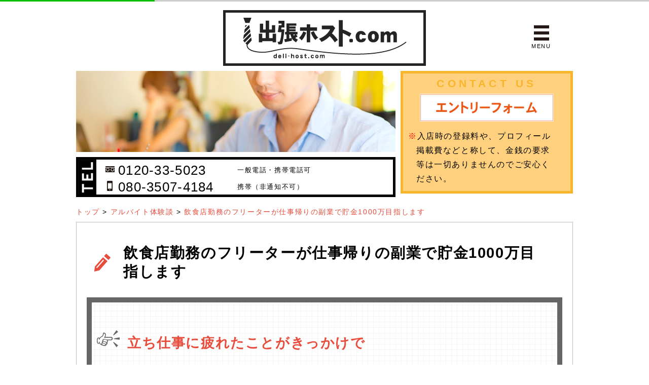

--- FILE ---
content_type: text/html; charset=UTF-8
request_url: https://deli-host.com/archives/4368
body_size: 10649
content:
<!DOCTYPE html><html lang="ja"><head>  <script>(function(w,d,s,l,i){w[l]=w[l]||[];w[l].push({'gtm.start':
new Date().getTime(),event:'gtm.js'});var f=d.getElementsByTagName(s)[0],
j=d.createElement(s),dl=l!='dataLayer'?'&l='+l:'';j.async=true;j.src=
'https://www.googletagmanager.com/gtm.js?id='+i+dl;f.parentNode.insertBefore(j,f);
})(window,document,'script','dataLayer','GTM-WXKZ47S');</script> <meta charset="UTF-8"><meta name="viewport" content="width=device-width,initial-scale=1"><title>飲食店勤務のフリーターが仕事帰りの副業で貯金1000万目指します - 出張ホスト.com【出張ホスト求人募集@東京】</title><link rel="pingback" href="https://deli-host.com/xmlrpc.php"><link href="https://deli-host.com/wp-content/cache/autoptimize/css/autoptimize_single_0e07217896c563e01a611ec2dd85f349.css" rel="stylesheet" type="text/css"><link href="https://deli-host.com/wp-content/cache/autoptimize/css/autoptimize_single_d3671b91988147d20219eda5eba039fb.css" rel="stylesheet" type="text/css"><link rel="apple-touch-icon" sizes="180x180" href="https://deli-host.com//apple-touch-icon.png"><link rel="icon" type="image/png" sizes="32x32" href="https://deli-host.com//favicon-32x32.png"><link rel="icon" type="image/png" sizes="16x16" href="https://deli-host.com//favicon-16x16.png"><link rel="manifest" href="https://deli-host.com//site.webmanifest"><link rel="mask-icon" href="https://deli-host.com//safari-pinned-tab.svg" color="#000000"><meta name="msapplication-TileColor" content="#ffffff"><meta name="theme-color" content="#ffffff"><meta name="format-detection" content="date=no"><meta name='robots' content='index, follow, max-image-preview:large, max-snippet:-1, max-video-preview:-1' /><style>img:is([sizes="auto" i], [sizes^="auto," i]) { contain-intrinsic-size: 3000px 1500px }</style><link rel="canonical" href="https://deli-host.com/archives/4368" /><meta property="og:locale" content="ja_JP" /><meta property="og:type" content="article" /><meta property="og:title" content="飲食店勤務のフリーターが仕事帰りの副業で貯金1000万目指します - 出張ホスト.com【出張ホスト求人募集@東京】" /><meta property="og:description" content="立ち仕事に疲れたことがきっかけで フリーターです。新宿にある飲食店のカフェ店員をやっています。こういう系の仕事ばかりしてきましたね…。本当に、なんか意味あるのかなーこんなことばっかりやってきて、芸人と..." /><meta property="og:url" content="https://deli-host.com/archives/4368" /><meta property="og:site_name" content="出張ホスト.com【出張ホスト求人募集@東京】" /><meta property="article:published_time" content="2020-12-09T03:40:00+00:00" /><meta property="article:modified_time" content="2022-01-25T05:55:37+00:00" /><meta name="author" content="koc-admin" /><meta name="twitter:card" content="summary_large_image" /><meta name="twitter:label1" content="執筆者" /><meta name="twitter:data1" content="koc-admin" /> <script type="application/ld+json" class="yoast-schema-graph">{"@context":"https://schema.org","@graph":[{"@type":"WebPage","@id":"https://deli-host.com/archives/4368","url":"https://deli-host.com/archives/4368","name":"飲食店勤務のフリーターが仕事帰りの副業で貯金1000万目指します - 出張ホスト.com【出張ホスト求人募集@東京】","isPartOf":{"@id":"https://deli-host.com/#website"},"datePublished":"2020-12-09T03:40:00+00:00","dateModified":"2022-01-25T05:55:37+00:00","author":{"@id":"https://deli-host.com/#/schema/person/85f2fb3437be4a983e3fca575295b9db"},"breadcrumb":{"@id":"https://deli-host.com/archives/4368#breadcrumb"},"inLanguage":"ja","potentialAction":[{"@type":"ReadAction","target":["https://deli-host.com/archives/4368"]}]},{"@type":"BreadcrumbList","@id":"https://deli-host.com/archives/4368#breadcrumb","itemListElement":[{"@type":"ListItem","position":1,"name":"ホーム","item":"https://deli-host.com/"},{"@type":"ListItem","position":2,"name":"飲食店勤務のフリーターが仕事帰りの副業で貯金1000万目指します"}]},{"@type":"WebSite","@id":"https://deli-host.com/#website","url":"https://deli-host.com/","name":"出張ホスト.com【出張ホスト求人募集@東京】","description":"出張ホスト.comは、東京新宿に店舗を構える出張ホスト店の求人サイトです。当店の仕事は好待遇・好条件多数！高収入・高額アルバイトをお探しの方必見です！まずはお気軽に面接にいらしてください。","potentialAction":[{"@type":"SearchAction","target":{"@type":"EntryPoint","urlTemplate":"https://deli-host.com/?s={search_term_string}"},"query-input":{"@type":"PropertyValueSpecification","valueRequired":true,"valueName":"search_term_string"}}],"inLanguage":"ja"},{"@type":"Person","@id":"https://deli-host.com/#/schema/person/85f2fb3437be4a983e3fca575295b9db","name":"koc-admin","image":{"@type":"ImageObject","inLanguage":"ja","@id":"https://deli-host.com/#/schema/person/image/","url":"https://secure.gravatar.com/avatar/a0c132afc33d35517230ea8f6212cbaf7a7f0cb502c982270b63899eadc659f6?s=96&d=mm&r=g","contentUrl":"https://secure.gravatar.com/avatar/a0c132afc33d35517230ea8f6212cbaf7a7f0cb502c982270b63899eadc659f6?s=96&d=mm&r=g","caption":"koc-admin"}}]}</script> <link rel='dns-prefetch' href='//challenges.cloudflare.com' /><link rel='dns-prefetch' href='//stats.wp.com' /><style type="text/css">.wp-pagenavi{margin-left:auto !important; margin-right:auto; !important}</style><link rel='stylesheet' id='wp-block-library-css' href='https://deli-host.com/wp-includes/css/dist/block-library/style.min.css?ver=65f7448fbf0d756de0b008388249e48a' type='text/css' media='all' /><style id='classic-theme-styles-inline-css' type='text/css'>/*! This file is auto-generated */
.wp-block-button__link{color:#fff;background-color:#32373c;border-radius:9999px;box-shadow:none;text-decoration:none;padding:calc(.667em + 2px) calc(1.333em + 2px);font-size:1.125em}.wp-block-file__button{background:#32373c;color:#fff;text-decoration:none}</style><link rel='stylesheet' id='mediaelement-css' href='https://deli-host.com/wp-includes/js/mediaelement/mediaelementplayer-legacy.min.css?ver=4.2.17' type='text/css' media='all' /><link rel='stylesheet' id='wp-mediaelement-css' href='https://deli-host.com/wp-includes/js/mediaelement/wp-mediaelement.min.css?ver=65f7448fbf0d756de0b008388249e48a' type='text/css' media='all' /><style id='jetpack-sharing-buttons-style-inline-css' type='text/css'>.jetpack-sharing-buttons__services-list{display:flex;flex-direction:row;flex-wrap:wrap;gap:0;list-style-type:none;margin:5px;padding:0}.jetpack-sharing-buttons__services-list.has-small-icon-size{font-size:12px}.jetpack-sharing-buttons__services-list.has-normal-icon-size{font-size:16px}.jetpack-sharing-buttons__services-list.has-large-icon-size{font-size:24px}.jetpack-sharing-buttons__services-list.has-huge-icon-size{font-size:36px}@media print{.jetpack-sharing-buttons__services-list{display:none!important}}.editor-styles-wrapper .wp-block-jetpack-sharing-buttons{gap:0;padding-inline-start:0}ul.jetpack-sharing-buttons__services-list.has-background{padding:1.25em 2.375em}</style><style id='global-styles-inline-css' type='text/css'>:root{--wp--preset--aspect-ratio--square: 1;--wp--preset--aspect-ratio--4-3: 4/3;--wp--preset--aspect-ratio--3-4: 3/4;--wp--preset--aspect-ratio--3-2: 3/2;--wp--preset--aspect-ratio--2-3: 2/3;--wp--preset--aspect-ratio--16-9: 16/9;--wp--preset--aspect-ratio--9-16: 9/16;--wp--preset--color--black: #000000;--wp--preset--color--cyan-bluish-gray: #abb8c3;--wp--preset--color--white: #ffffff;--wp--preset--color--pale-pink: #f78da7;--wp--preset--color--vivid-red: #cf2e2e;--wp--preset--color--luminous-vivid-orange: #ff6900;--wp--preset--color--luminous-vivid-amber: #fcb900;--wp--preset--color--light-green-cyan: #7bdcb5;--wp--preset--color--vivid-green-cyan: #00d084;--wp--preset--color--pale-cyan-blue: #8ed1fc;--wp--preset--color--vivid-cyan-blue: #0693e3;--wp--preset--color--vivid-purple: #9b51e0;--wp--preset--gradient--vivid-cyan-blue-to-vivid-purple: linear-gradient(135deg,rgba(6,147,227,1) 0%,rgb(155,81,224) 100%);--wp--preset--gradient--light-green-cyan-to-vivid-green-cyan: linear-gradient(135deg,rgb(122,220,180) 0%,rgb(0,208,130) 100%);--wp--preset--gradient--luminous-vivid-amber-to-luminous-vivid-orange: linear-gradient(135deg,rgba(252,185,0,1) 0%,rgba(255,105,0,1) 100%);--wp--preset--gradient--luminous-vivid-orange-to-vivid-red: linear-gradient(135deg,rgba(255,105,0,1) 0%,rgb(207,46,46) 100%);--wp--preset--gradient--very-light-gray-to-cyan-bluish-gray: linear-gradient(135deg,rgb(238,238,238) 0%,rgb(169,184,195) 100%);--wp--preset--gradient--cool-to-warm-spectrum: linear-gradient(135deg,rgb(74,234,220) 0%,rgb(151,120,209) 20%,rgb(207,42,186) 40%,rgb(238,44,130) 60%,rgb(251,105,98) 80%,rgb(254,248,76) 100%);--wp--preset--gradient--blush-light-purple: linear-gradient(135deg,rgb(255,206,236) 0%,rgb(152,150,240) 100%);--wp--preset--gradient--blush-bordeaux: linear-gradient(135deg,rgb(254,205,165) 0%,rgb(254,45,45) 50%,rgb(107,0,62) 100%);--wp--preset--gradient--luminous-dusk: linear-gradient(135deg,rgb(255,203,112) 0%,rgb(199,81,192) 50%,rgb(65,88,208) 100%);--wp--preset--gradient--pale-ocean: linear-gradient(135deg,rgb(255,245,203) 0%,rgb(182,227,212) 50%,rgb(51,167,181) 100%);--wp--preset--gradient--electric-grass: linear-gradient(135deg,rgb(202,248,128) 0%,rgb(113,206,126) 100%);--wp--preset--gradient--midnight: linear-gradient(135deg,rgb(2,3,129) 0%,rgb(40,116,252) 100%);--wp--preset--font-size--small: 13px;--wp--preset--font-size--medium: 20px;--wp--preset--font-size--large: 36px;--wp--preset--font-size--x-large: 42px;--wp--preset--spacing--20: 0.44rem;--wp--preset--spacing--30: 0.67rem;--wp--preset--spacing--40: 1rem;--wp--preset--spacing--50: 1.5rem;--wp--preset--spacing--60: 2.25rem;--wp--preset--spacing--70: 3.38rem;--wp--preset--spacing--80: 5.06rem;--wp--preset--shadow--natural: 6px 6px 9px rgba(0, 0, 0, 0.2);--wp--preset--shadow--deep: 12px 12px 50px rgba(0, 0, 0, 0.4);--wp--preset--shadow--sharp: 6px 6px 0px rgba(0, 0, 0, 0.2);--wp--preset--shadow--outlined: 6px 6px 0px -3px rgba(255, 255, 255, 1), 6px 6px rgba(0, 0, 0, 1);--wp--preset--shadow--crisp: 6px 6px 0px rgba(0, 0, 0, 1);}:where(.is-layout-flex){gap: 0.5em;}:where(.is-layout-grid){gap: 0.5em;}body .is-layout-flex{display: flex;}.is-layout-flex{flex-wrap: wrap;align-items: center;}.is-layout-flex > :is(*, div){margin: 0;}body .is-layout-grid{display: grid;}.is-layout-grid > :is(*, div){margin: 0;}:where(.wp-block-columns.is-layout-flex){gap: 2em;}:where(.wp-block-columns.is-layout-grid){gap: 2em;}:where(.wp-block-post-template.is-layout-flex){gap: 1.25em;}:where(.wp-block-post-template.is-layout-grid){gap: 1.25em;}.has-black-color{color: var(--wp--preset--color--black) !important;}.has-cyan-bluish-gray-color{color: var(--wp--preset--color--cyan-bluish-gray) !important;}.has-white-color{color: var(--wp--preset--color--white) !important;}.has-pale-pink-color{color: var(--wp--preset--color--pale-pink) !important;}.has-vivid-red-color{color: var(--wp--preset--color--vivid-red) !important;}.has-luminous-vivid-orange-color{color: var(--wp--preset--color--luminous-vivid-orange) !important;}.has-luminous-vivid-amber-color{color: var(--wp--preset--color--luminous-vivid-amber) !important;}.has-light-green-cyan-color{color: var(--wp--preset--color--light-green-cyan) !important;}.has-vivid-green-cyan-color{color: var(--wp--preset--color--vivid-green-cyan) !important;}.has-pale-cyan-blue-color{color: var(--wp--preset--color--pale-cyan-blue) !important;}.has-vivid-cyan-blue-color{color: var(--wp--preset--color--vivid-cyan-blue) !important;}.has-vivid-purple-color{color: var(--wp--preset--color--vivid-purple) !important;}.has-black-background-color{background-color: var(--wp--preset--color--black) !important;}.has-cyan-bluish-gray-background-color{background-color: var(--wp--preset--color--cyan-bluish-gray) !important;}.has-white-background-color{background-color: var(--wp--preset--color--white) !important;}.has-pale-pink-background-color{background-color: var(--wp--preset--color--pale-pink) !important;}.has-vivid-red-background-color{background-color: var(--wp--preset--color--vivid-red) !important;}.has-luminous-vivid-orange-background-color{background-color: var(--wp--preset--color--luminous-vivid-orange) !important;}.has-luminous-vivid-amber-background-color{background-color: var(--wp--preset--color--luminous-vivid-amber) !important;}.has-light-green-cyan-background-color{background-color: var(--wp--preset--color--light-green-cyan) !important;}.has-vivid-green-cyan-background-color{background-color: var(--wp--preset--color--vivid-green-cyan) !important;}.has-pale-cyan-blue-background-color{background-color: var(--wp--preset--color--pale-cyan-blue) !important;}.has-vivid-cyan-blue-background-color{background-color: var(--wp--preset--color--vivid-cyan-blue) !important;}.has-vivid-purple-background-color{background-color: var(--wp--preset--color--vivid-purple) !important;}.has-black-border-color{border-color: var(--wp--preset--color--black) !important;}.has-cyan-bluish-gray-border-color{border-color: var(--wp--preset--color--cyan-bluish-gray) !important;}.has-white-border-color{border-color: var(--wp--preset--color--white) !important;}.has-pale-pink-border-color{border-color: var(--wp--preset--color--pale-pink) !important;}.has-vivid-red-border-color{border-color: var(--wp--preset--color--vivid-red) !important;}.has-luminous-vivid-orange-border-color{border-color: var(--wp--preset--color--luminous-vivid-orange) !important;}.has-luminous-vivid-amber-border-color{border-color: var(--wp--preset--color--luminous-vivid-amber) !important;}.has-light-green-cyan-border-color{border-color: var(--wp--preset--color--light-green-cyan) !important;}.has-vivid-green-cyan-border-color{border-color: var(--wp--preset--color--vivid-green-cyan) !important;}.has-pale-cyan-blue-border-color{border-color: var(--wp--preset--color--pale-cyan-blue) !important;}.has-vivid-cyan-blue-border-color{border-color: var(--wp--preset--color--vivid-cyan-blue) !important;}.has-vivid-purple-border-color{border-color: var(--wp--preset--color--vivid-purple) !important;}.has-vivid-cyan-blue-to-vivid-purple-gradient-background{background: var(--wp--preset--gradient--vivid-cyan-blue-to-vivid-purple) !important;}.has-light-green-cyan-to-vivid-green-cyan-gradient-background{background: var(--wp--preset--gradient--light-green-cyan-to-vivid-green-cyan) !important;}.has-luminous-vivid-amber-to-luminous-vivid-orange-gradient-background{background: var(--wp--preset--gradient--luminous-vivid-amber-to-luminous-vivid-orange) !important;}.has-luminous-vivid-orange-to-vivid-red-gradient-background{background: var(--wp--preset--gradient--luminous-vivid-orange-to-vivid-red) !important;}.has-very-light-gray-to-cyan-bluish-gray-gradient-background{background: var(--wp--preset--gradient--very-light-gray-to-cyan-bluish-gray) !important;}.has-cool-to-warm-spectrum-gradient-background{background: var(--wp--preset--gradient--cool-to-warm-spectrum) !important;}.has-blush-light-purple-gradient-background{background: var(--wp--preset--gradient--blush-light-purple) !important;}.has-blush-bordeaux-gradient-background{background: var(--wp--preset--gradient--blush-bordeaux) !important;}.has-luminous-dusk-gradient-background{background: var(--wp--preset--gradient--luminous-dusk) !important;}.has-pale-ocean-gradient-background{background: var(--wp--preset--gradient--pale-ocean) !important;}.has-electric-grass-gradient-background{background: var(--wp--preset--gradient--electric-grass) !important;}.has-midnight-gradient-background{background: var(--wp--preset--gradient--midnight) !important;}.has-small-font-size{font-size: var(--wp--preset--font-size--small) !important;}.has-medium-font-size{font-size: var(--wp--preset--font-size--medium) !important;}.has-large-font-size{font-size: var(--wp--preset--font-size--large) !important;}.has-x-large-font-size{font-size: var(--wp--preset--font-size--x-large) !important;}
:where(.wp-block-post-template.is-layout-flex){gap: 1.25em;}:where(.wp-block-post-template.is-layout-grid){gap: 1.25em;}
:where(.wp-block-columns.is-layout-flex){gap: 2em;}:where(.wp-block-columns.is-layout-grid){gap: 2em;}
:root :where(.wp-block-pullquote){font-size: 1.5em;line-height: 1.6;}</style><link rel='stylesheet' id='contact-form-7-css' href='https://deli-host.com/wp-content/cache/autoptimize/css/autoptimize_single_64ac31699f5326cb3c76122498b76f66.css?ver=6.1.3' type='text/css' media='all' /><link rel='stylesheet' id='yarppRelatedCss-css' href='https://deli-host.com/wp-content/cache/autoptimize/css/autoptimize_single_825acc65c7a3728f76a5b39cdc177e6f.css?ver=5.30.11' type='text/css' media='all' /><link rel='stylesheet' id='wp-pagenavi-style-css' href='https://deli-host.com/wp-content/cache/autoptimize/css/autoptimize_single_ba4fccdc5043d9df829f4a5efc12507a.css?ver=1.0' type='text/css' media='all' /> <script>var ajaxUrl = 'https://deli-host.com/wp-admin/admin-ajax.php';</script> <style type="text/css">.wp-pagenavi
	{
		font-size:12px !important;
	}</style><style>img#wpstats{display:none}</style></head><body class="wp-singular post-template-default single single-post postid-4368 single-format-standard wp-theme-deli-host-new"> <noscript><iframe src="https://www.googletagmanager.com/ns.html?id=GTM-WXKZ47S"
height="0" width="0" style="display:none;visibility:hidden"></iframe></noscript><div id="wrap"><div id="single" class="hfeed site"><header id="masthead" class="site-header" role="banner"><h1 class="site-title"> <a class="home-link" href="https://deli-host.com/" title="出張ホスト.com - 出張ホスト求人募集@東京" rel="home"> <img src="https://deli-host.com/wp-content/themes/deli-host-new/images/logo.png" alt="出張ホスト.com - 出張ホスト求人募集@東京"> </a></h1><div class="menu-btn"><a id="btn_open" href="#">MENU</a></div></header><div id="modal"><div id="modal_content"><div id="btn-close-modal"> <img src="https://deli-host.com/wp-content/themes/deli-host-new/images/nav-icon-close-sp.png" alt="閉じる" class="btn_close"></div><nav id="navbar"><ul class="primary"><li><a href="https://deli-host.com/" title="トップページ"><span>トップページ</span></a></li><li><a href="https://deli-host.com/reg-form" title="トップページ"><span>アルバイト求人に応募・エントリー</span></a></li><li><a href="https://deli-host.com/blog" title="アルバイト体験ブログ">アルバイト体験ブログ</a></li><li><a href="https://deli-host.com/bp" title="事業者概要">事業者概要</a></li><li><a href="https://deli-host.com/pp" title="プライバシーポリシー">プライバシーポリシー</a></li><li><a href="https://deli-host.com/sitemap" title="サイトマップ">サイトマップ</a></li></ul></nav></div></div><div id="main" class="site-main"><div id="header-box"><div id="header-form"><dl><dt>CONTACT US</dt><dd> <a href="https://deli-host.com/reg-form" title="アルバイト求人に応募"><img src="https://deli-host.com/wp-content/themes/deli-host-new/images/bt-entry-off.png" alt="アルバイト求人に応募"></a><p><span class="red">※</span>入店時の登録料や、プロフィール掲載費などと称して、金銭の要求等は一切ありませんのでご安心ください。</p></dd></dl></div><div id="header-info"> <img src="https://deli-host.com/wp-content/themes/deli-host-new/images/banner-4.png" title="アルバイト体験談" / ><dl><dt class="tel-cap">電話番号</dt><dd class="tel-no"><dl><dt class="tel-no-detail">0120-33-5023</dt><dd>一般電話・携帯電話可</dd></dl><dl><dt class="mobile-no-detail">080-3507-4184</dt><dd>携帯（非通知不可）</dd></dl></dd><dd class="tel-info"> 電話受付：14：00～1：00</dd></dl></div></div><div class="breadcrumbs" typeof="BreadcrumbList" vocab="https://schema.org/"> <a title="Go to 出張ホスト.com【出張ホスト求人募集@東京】." href="https://deli-host.com" class="home">トップ</a> &gt; <a title="Go to the アルバイト体験談 category archives." href="https://deli-host.com/blog" class="taxonomy category">アルバイト体験談</a> &gt; <a title="Go to 飲食店勤務のフリーターが仕事帰りの副業で貯金1000万目指します." href="https://deli-host.com/archives/4368" class="post post-post current-item">飲食店勤務のフリーターが仕事帰りの副業で貯金1000万目指します</a></div><div id="primary" class="content-area"><div id="content" class="site-content" role="main"><article id="post-4368" class="post-4368 post type-post status-publish format-standard hentry category-blog"><header class="entry-header pp header-4368"><h1 class="entry-title title-4368">飲食店勤務のフリーターが仕事帰りの副業で貯金1000万目指します</h1></header><div class="entry-content entry-4368"><h2>立ち仕事に疲れたことがきっかけで</h2><p>フリーターです。新宿にある飲食店のカフェ店員をやっています。こういう系の仕事ばかりしてきましたね…。本当に、なんか意味あるのかなーこんなことばっかりやってきて、芸人とか気楽そうでいいな、でも自分に芸があるとも思えないし。</p><p>なんて、立ち仕事しているとウダウダといろいろ考えてしまうんですよ。しかも徹底的に疲れる。だから、そろそろ同じバイトでも座り仕事したいと思って、メンキャバとかボーイズバーみたいな、そのへんの高額バイトの募集を探しました。</p><p>そして見つけたのが、結果的に今の副業になっている出張ホストです。立ち仕事生活は脱却できました。それどころか、これまでのバイトでの苦行は何だったんだろうという、それくらい稼げています。しかも仕事帰りにちょろっとやるだけで、短時間で高収入です。</p><h2>職場から近いのでそのへんもラクです</h2><p>新宿のお店なので、一応まだやってる飲食店の職場から近いのもラクな部分です。これが遠かったら、またキツいんでしょうけどね。そういう意味では地の利にも恵まれていました。</p><p>ただ類似の職の悲鳴をネットで見ていたら、すごいですね。ノルマとか登録金とか、自分はそっち系にひっかからなくてよかったと思います。この店に応募したのは本当になんとなくの動機で、出張、って言葉が響いたのかな。外に出て何かやれるのは気晴らしになりそうな気がしました。</p><p>かなり稼げるので、今は昼間の飲食店の仕事のシフトは減らし気味にしています。本当に週に2回程度。そのあとで短時間でこの副業をするだけで、自分くらい、もともとあまりお金を使う方ではない人間は、十分すぎるくらいの貯金が貯まっていきます。</p><h2>仕事帰りが何気に楽しみです</h2><p>楽しいというのも感じますね。これはウソじゃないです。お店にそう書けって言われてるわけじゃないですよ（笑）ただ自分の場合は接客が楽しいわけではないです。なんていうか、新尾宿でこういう仕事ができてるオレ、みたいな部分に酔う、そんな感じです正直（笑）</p><p>でもそういうモチベーションでも別にいいと思いませんか？　なんか、自分が好きって感じは良くないみたいな風潮が今はあるみたいな、シラケた感じになってますけど、僕はこの仕事で自己肯定感が持てたし、始めてよかったと思います。</p><p>仕事帰りが、今では何気に楽しみです。今日はどんな指名があるかなとワクワクします。</p><h2>貯金1000万円が目標です</h2><p>夢とかは特にないですね。しいていえば、金持ちになりたい、という漠然な希望があるだけで、それを具体的にどうこうまではイメージできません。</p><p>ただ、この仕事で結構近いところまではいけるんじゃないかと思います。そうですね、一応の目標までに貯金1000万円。これはどうでしょうか。2年くらいで達成できるかな。</p><p>でもそれくらいだったら週3～4のペースになるのかもしれません。まあ、それもできないことはないですけどね。昼のバイト辞めてしまって、いっそこっち一本に絞ってしまいたいと思っているし、その方が効率もいいはずです。次の勤務で、もう言ってしまおうかな。</p><p>航大（仮名）　21歳　フリーター</p><div class='yarpp yarpp-related yarpp-related-website yarpp-template-list'><h3>こちらの記事もおすすめです</h3><ol><li><a href="https://deli-host.com/archives/5747" rel="bookmark" title="母子家庭の学生が出張ホスト体験で高収入を実現したことで見えた夢">母子家庭の学生が出張ホスト体験で高収入を実現したことで見えた夢</a></li><li><a href="https://deli-host.com/archives/5748" rel="bookmark" title="出張ホストの仕事のおかげで自堕落な生活から脱出し人生を変える事ができた">出張ホストの仕事のおかげで自堕落な生活から脱出し人生を変える事ができた</a></li></ol></div></div></article><ul id="prev-and-next"><li class="left"><a href="https://deli-host.com/archives/4369" title="出張ホストのいとこの紹介で入店！東京で新しい自分の居場所を見つけた" class="waves-effect">&laquo; 出張ホストのいとこの紹介で入店！東京で新しい自分の居場所を見つけた</a></li><li class="right"><a href="https://deli-host.com/archives/4367" title="仕送りなしの大学生が生活費を稼ぐために働いてます" class="waves-effect">仕送りなしの大学生が生活費を稼ぐために働いてます &raquo;</a></li></ul></div></div><div class="breadcrumbs" typeof="BreadcrumbList" vocab="https://schema.org/"> <a title="Go to 出張ホスト.com【出張ホスト求人募集@東京】." href="https://deli-host.com" class="home">トップ</a> &gt; <a title="Go to the アルバイト体験談 category archives." href="https://deli-host.com/blog" class="taxonomy category">アルバイト体験談</a> &gt; <a title="Go to 飲食店勤務のフリーターが仕事帰りの副業で貯金1000万目指します." href="https://deli-host.com/archives/4368" class="post post-post current-item">飲食店勤務のフリーターが仕事帰りの副業で貯金1000万目指します</a></div></div></div></div><footer id="colophon" class="site-footer" role="contentinfo"><div id="footer-info"><div class="footer-inner"><h3>お気軽にお問い合わせください</h3><p>すぐに面接ご希望の方は、お電話にてお問い合わせください。</p><ul id="footer-info-bt"><li><a href="https://deli-host.com/reg-form" title="アルバイト求人に応募"><img src="https://deli-host.com/wp-content/themes/deli-host-new/images/bt-footer-entry-off.png" alt="アルバイト求人に応募"></a></li></ul></div></div><div id="footer-nav"><div class="footer-inner"><ul class="footer-nav-tel"><li><dl><dt class="mobile-no-detail">080-3507-4184</dt><dd>携帯（非通知不可）</dd></dl></li><li><dl><dt class="tel-no-detail">0120-33-5023</dt><dd>一般電話・携帯電話可</dd></dl></li><li class="tel-info-detail">電話受付：18：00～4：00</li></ul><ul class="primary"><li><a href="https://deli-host.com/" title="トップ">トップ</a></li><li><a href="https://deli-host.com/blog" title="アルバイト体験談">アルバイト体験談</a></li><li><a href="https://deli-host.com/bp" title="事業者概要">事業者概要</a></li><li><a href="https://deli-host.com/pp" title="プライバシーポリシー">プライバシーポリシー</a></li><li><a href="https://deli-host.com/sitemap" title="サイトマップ">サイトマップ</a></li></ul></dl></div></div><div id="site-info"> Copyright &copy; deli-host.com All rights Reserved.</div></footer></div> <script type="speculationrules">{"prefetch":[{"source":"document","where":{"and":[{"href_matches":"\/*"},{"not":{"href_matches":["\/wp-*.php","\/wp-admin\/*","\/wp-content\/uploads\/*","\/wp-content\/*","\/wp-content\/plugins\/*","\/wp-content\/themes\/deli-host-new\/*","\/*\\?(.+)"]}},{"not":{"selector_matches":"a[rel~=\"nofollow\"]"}},{"not":{"selector_matches":".no-prefetch, .no-prefetch a"}}]},"eagerness":"conservative"}]}</script> <script type="text/javascript" src="https://deli-host.com/wp-includes/js/dist/hooks.min.js?ver=4d63a3d491d11ffd8ac6" id="wp-hooks-js"></script> <script type="text/javascript" src="https://deli-host.com/wp-includes/js/dist/i18n.min.js?ver=5e580eb46a90c2b997e6" id="wp-i18n-js"></script> <script type="text/javascript" id="wp-i18n-js-after">wp.i18n.setLocaleData( { 'text direction\u0004ltr': [ 'ltr' ] } );</script> <script type="text/javascript" src="https://deli-host.com/wp-content/cache/autoptimize/js/autoptimize_single_96e7dc3f0e8559e4a3f3ca40b17ab9c3.js?ver=6.1.3" id="swv-js"></script> <script type="text/javascript" id="contact-form-7-js-translations">( function( domain, translations ) {
	var localeData = translations.locale_data[ domain ] || translations.locale_data.messages;
	localeData[""].domain = domain;
	wp.i18n.setLocaleData( localeData, domain );
} )( "contact-form-7", {"translation-revision-date":"2025-10-29 09:23:50+0000","generator":"GlotPress\/4.0.3","domain":"messages","locale_data":{"messages":{"":{"domain":"messages","plural-forms":"nplurals=1; plural=0;","lang":"ja_JP"},"This contact form is placed in the wrong place.":["\u3053\u306e\u30b3\u30f3\u30bf\u30af\u30c8\u30d5\u30a9\u30fc\u30e0\u306f\u9593\u9055\u3063\u305f\u4f4d\u7f6e\u306b\u7f6e\u304b\u308c\u3066\u3044\u307e\u3059\u3002"],"Error:":["\u30a8\u30e9\u30fc:"]}},"comment":{"reference":"includes\/js\/index.js"}} );</script> <script type="text/javascript" id="contact-form-7-js-before">var wpcf7 = {
    "api": {
        "root": "https:\/\/deli-host.com\/wp-json\/",
        "namespace": "contact-form-7\/v1"
    }
};</script> <script type="text/javascript" src="https://deli-host.com/wp-content/cache/autoptimize/js/autoptimize_single_2912c657d0592cc532dff73d0d2ce7bb.js?ver=6.1.3" id="contact-form-7-js"></script> <script type="text/javascript" src="https://challenges.cloudflare.com/turnstile/v0/api.js" id="cloudflare-turnstile-js" data-wp-strategy="async"></script> <script type="text/javascript" id="cloudflare-turnstile-js-after">document.addEventListener( 'wpcf7submit', e => turnstile.reset() );</script> <script type="text/javascript" id="jetpack-stats-js-before">_stq = window._stq || [];
_stq.push([ "view", JSON.parse("{\"v\":\"ext\",\"blog\":\"200169860\",\"post\":\"4368\",\"tz\":\"9\",\"srv\":\"deli-host.com\",\"j\":\"1:15.2\"}") ]);
_stq.push([ "clickTrackerInit", "200169860", "4368" ]);</script> <script type="text/javascript" src="https://stats.wp.com/e-202547.js" id="jetpack-stats-js" defer="defer" data-wp-strategy="defer"></script> <script src="https://ajax.googleapis.com/ajax/libs/jquery/1.12.4/jquery.min.js"></script> <script>$(function() {
    // #で始まるリンクをクリックしたら実行されます
    $('a[href^="#"]').click(function() {
      // スクロールの速度
      var speed = 400; // ミリ秒で記述
      var href = $(this).attr("href");
      var target = $(href == "#" || href == "" ? 'html' : href);
      var position = target.offset().top;
      $('body,html').animate({
        scrollTop: position
      }, speed, 'swing');
      return false;
    });
  });</script> <script>$(window).scroll(function() {
    $(".marker").each(function() {
      var position = $(this).offset().top;
      var scroll = $(window).scrollTop();
      var windowHeight = $(window).height();
      if (scroll > position - windowHeight) {
        $(this).addClass('active'); //クラス「active」を与える
      }
    });
  });</script> <script>$(function() {
    var modal = $('#modal'),
      modalContent = $('#modal_content'),
      btnOpen = $("#btn_open"),
      btnClose = $(".btn_close");

    $(btnOpen).on('click', function() {
      modal.show();
    });

    $(modal).on('click', function(event) {
      if (!($(event.target).closest(modalContent).length) || ($(event.target).closest(btnClose).length)) {
        modal.hide();
      }
    });
  });</script> <script>var menuHeight = $("#masthead").height();
  var startPos = 0;
  $(window).scroll(function() {
    var currentPos = $(this).scrollTop();
    if (currentPos > startPos) {
      if ($(window).scrollTop() >= 200) {
        $("#masthead").css("top", "-" + menuHeight + "px");
      }
    } else {
      $("#masthead").css("top", 0 + "px");
    }
    startPos = currentPos;
  });</script> <script>//add link for tel 
  $(function() {
    $("#page #content .entry-46 .tel-info dd.tel01").wrap("<a href='tel:0120335023' />");
    $("#page #content .entry-46 .tel-info dd.tel02").wrap("<a href='tel:08035074184' />");
  });</script> <script>jQuery(document).ready(function($) {
    $('a img').hover(function() {
      $(this).attr('src', $(this).attr('src').replace('-off', '-on'));
    }, function() {
      if (!$(this).hasClass('currentPage')) {
        $(this).attr('src', $(this).attr('src').replace('-on', '-off'));
      }
    });
  });</script> <script>$('input#checkbox').click(function() {
    var c = $("input#checkbox:checked").val();
    if (c == "") {
      $(".send").css("pointer-events", "auto");
      $(".send").css("opacity", "1");
    } else {
      $(".send").css("pointer-events", "none");
      $(".send").css("opacity", "0.3");
    }
  });</script> <script src="https://deli-host.com/wp-content/cache/autoptimize/js/autoptimize_single_ab74fc57a8f22d80ac1dcc1edb46dabf.js"></script> <script>$(function() {
    $.scrolline({
      backColor: '#CCC',
      frontColor: '#00BD00',
      position: 'top',
      weight: 3,
      zindex: '10000',

    });
  });</script> </body></html>

--- FILE ---
content_type: text/css
request_url: https://deli-host.com/wp-content/cache/autoptimize/css/autoptimize_single_0e07217896c563e01a611ec2dd85f349.css
body_size: 2014
content:
*{-webkit-box-sizing:border-box;-moz-box-sizing:border-box;box-sizing:border-box}article,aside,details,figcaption,figure,footer,header,nav,section,summary{display:block}audio,canvas,video{display:inline-block}audio:not([controls]){display:none;height:0}[hidden]{display:none}html{font-size:100%;overflow-y:scroll;-webkit-text-size-adjust:100%;-ms-text-size-adjust:100%}html,button,input,select,textarea{font-family:"ヒラギノ角ゴ ProN W3","Hiragino Kaku Gothic ProN","メイリオ",Meiryo,sans-serif}}body{color:#141412;line-height:1.5;margin:0}a{color:#e74c3c;text-decoration:none}a:visited{color:#d67a00}a:focus{outline:thin dotted}a:active,a:hover{color:#e57b70;outline:0}a:hover{text-decoration:underline}h1,h2,h3,h4,h5,h6{clear:both;line-height:1.3;font-weight:700}address{font-style:italic;margin:0 0 24px}abbr[title]{border-bottom:1px dotted}b,strong{font-weight:700}dfn{font-style:italic}mark{background:#ff0;color:#000}code,kbd,pre,samp{font-family:monospace,serif;font-size:14px;-webkit-hyphens:none;-moz-hyphens:none;-ms-hyphens:none;hyphens:none}pre{background:#f5f5f5;color:#666;font-family:monospace;font-size:14px;margin:20px 0;overflow:auto;padding:20px;white-space:pre;white-space:pre-wrap;word-wrap:break-word}blockquote,q{-webkit-hyphens:none;-moz-hyphens:none;-ms-hyphens:none;hyphens:none;quotes:none}blockquote:before,blockquote:after,q:before,q:after{content:"";content:none}blockquote{font-size:18px;font-style:italic;font-weight:300;margin:24px 40px}blockquote blockquote{margin-right:0}blockquote cite,blockquote small{font-size:14px;font-weight:400;text-transform:uppercase}blockquote em,blockquote i{font-style:normal;font-weight:300}blockquote strong,blockquote b{font-weight:400}small{font-size:smaller}sub,sup{font-size:75%;line-height:0;position:relative;vertical-align:baseline}sup{top:-.5em}sub{bottom:-.25em}dl,dt,dd{margin:0;padding:0}ol,ul{margin:0;padding:0;list-style:none}img{-ms-interpolation-mode:bicubic;border:0;vertical-align:middle}svg:not(:root){overflow:hidden}figure{margin:0}form{margin:0}fieldset{border:1px solid silver;margin:0 2px;padding:.35em .625em .75em}legend{border:0;padding:0;white-space:normal}button,input,select,textarea{font-size:100%;margin:0;max-width:100%;vertical-align:baseline}button,input{line-height:normal}button,html input[type=button],input[type=reset],input[type=submit]{-webkit-appearance:button;cursor:pointer}button[disabled],input[disabled]{cursor:default}input[type=checkbox],input[type=radio]{padding:0}input[type=search]{-webkit-appearance:textfield;padding-right:2px;width:270px}input[type=search]::-webkit-search-decoration{-webkit-appearance:none}button::-moz-focus-inner,input::-moz-focus-inner{border:0;padding:0}textarea{overflow:auto;vertical-align:top}table{border-collapse:collapse;border-spacing:0;line-height:2;width:100%}caption,th,td{font-weight:400;text-align:left}caption{font-size:16px;margin:20px 0}th{font-weight:700;text-transform:uppercase;text-align:center}del{color:#333}ins{background:#fff9c0;text-decoration:none}hr{background:url(//deli-host.com/wp-content/themes/deli-host-new/images/dotted-line.png) repeat center top;background-size:4px 4px;border:0;height:1px;margin:0 0 24px}.genericon:before,.menu-toggle:after,.featured-post:before,.date a:before,.entry-meta .author a:before,.format-audio .entry-content:before,.comments-link a:before,.tags-links a:first-child:before,.categories-links a:first-child:before,.edit-link a:before,.attachment .entry-title:before,.attachment-meta:before,.attachment-meta a:before,.comment-awaiting-moderation:before,.comment-reply-link:before,.comment-reply-login:before,.comment-reply-title small a:before,.bypostauthor>.comment-body .fn:before,.error404 .page-title:before{-webkit-font-smoothing:antialiased;display:inline-block;font:normal 16px/1 Genericons;vertical-align:text-bottom}.clear:after,.attachment .entry-header:after,.site-footer .widget-area:after,.entry-content:after,.page-content:after,.navigation:after,.nav-links:after,.gallery:after,.comment-form-author:after,.comment-form-email:after,.comment-form-url:after,.comment-body:after{clear:both}.clear:before,.clear:after,.attachment .entry-header:before,.attachment .entry-header:after,.site-footer .widget-area:before,.site-footer .widget-area:after,.entry-content:before,.entry-content:after,.page-content:before,.page-content:after,.navigation:before,.navigation:after,.nav-links:before,.nav-links:after,.gallery:before,.gallery:after,.comment-form-author:before,.comment-form-author:after,.comment-form-email:before,.comment-form-email:after,.comment-form-url:before,.comment-form-url:after,.comment-body:before,.comment-body:after{content:"";display:table}button,input,textarea{border:1px solid #000;font-family:inherit;padding:5px}input,textarea{color:#141412}input:focus,textarea:focus{border:1px solid #bbb;outline:0}::-webkit-input-placeholder{color:#7d7b6d}:-moz-placeholder{color:#7d7b6d}::-moz-placeholder{color:#7d7b6d}:-ms-input-placeholder{color:#7d7b6d}.entry-content img,.entry-summary img,.comment-content img,.widget img,.wp-caption{max-width:100%}.entry-content img,.entry-summary img,.comment-content img[height],img[class*=align],img[class*=wp-image-],img[class*=attachment-]{height:auto}img.size-full,img.size-large,img.wp-post-image{height:auto;max-width:100%}embed,iframe,object,video{max-width:100%}.entry-content .twitter-tweet-rendered{max-width:100% !important}.alignleft{float:left}.alignright{float:right}.aligncenter{display:block;margin-left:auto;margin-right:auto}img.alignleft{margin:5px 20px 5px 0}.wp-caption.alignleft{margin:5px 10px 5px 0}img.alignright{margin:5px 0 5px 20px}.wp-caption.alignright{margin:5px 0 5px 10px}img.aligncenter{margin:5px auto}img.alignnone{margin:5px 0}.entry-content{-webkit-hyphens:auto;-moz-hyphens:auto;-ms-hyphens:auto;hyphens:auto;word-wrap:break-word}

--- FILE ---
content_type: text/css
request_url: https://deli-host.com/wp-content/cache/autoptimize/css/autoptimize_single_d3671b91988147d20219eda5eba039fb.css
body_size: 3906
content:
html,body{height:auto}body{text-align:center;padding:20px 0;font-size:16px;margin:0;letter-spacing:.1em;width;auto}#wrap{width:980px;margin:0 auto;overflow:hidden}p,li{text-align:left;padding:0;margin:0;line-height:1.8}p+p{padding:20px 0 0}small{font-size:.6em}header.site-header{overflow:hidden;position:relative}header.site-header h1.site-title{width:400px;height:110px;margin:0 auto;overflow:hidden;position:relative}header.site-header h1.site-title img{width:100%}header.site-header .menu-btn{position:absolute;top:20px;right:40px;margin:10px 0 0 10px;width:45px;height:45px;background:url(//deli-host.com/wp-content/themes/deli-host-new/css/../images/icon-menu.png) center top no-repeat;background-size:30px 30px}header.site-header .menu-btn a{display:block;text-align:center;color:#000;font-size:.7em;padding-top:35px;text-decoration:none}#modal{display:none;position:fixed;left:0;top:0;width:100%;height:100%;overflow:auto;background-color:rgba(0,0,0,.7);z-index:10000}#modal_content{width:auto;background:#fff;height:100%;padding:10px;position:relative;animation:animatetop .4s}@keyframes animatetop{from{top:-300px;opacity:0}to{top:0;opacity:1}}#navbar ul.primary{margin:20px auto}#navbar ul.primary li{text-align:center!important;font-size:1.2em;padding:16px 0}#navbar ul.primary li a{text-decoration:none;color:#333}#btn-close-modal{width:40px;margin:48px auto;cursor:pointer}#btn-close-modal img{width:100%;height:auto}#header-box{overflow:hidden;margin-bottom:20px}#header-info{width:630px;height:auto;float:left}#header-info>dl{float:left;text-align:left;border:5px solid #000;height:79px;margin-top:10px;overflow:hidden;width:630px}#header-info dl dt.tel-cap{height:70px;width:35px;background:url(//deli-host.com/wp-content/themes/deli-host-new/css/../images/tel-cap.png) 0 0 no-repeat #000;text-indent:-9999px}#header-info dl dt{float:left}#header-info dl dd.tel-no{float:left;padding:5px 8px 0}#header-info dl dd.tel-no dl dt{width:250px;margin:0 10px;font-size:1.6em;clear:left;letter-spacing:.05em;padding:0 0 0 25px;line-height:1.3em}#header-info dl dd.tel-no dl dt.tel-no-detail{background:url(//deli-host.com/wp-content/themes/deli-host-new/css/../images/icon-tel.png) 0 8px no-repeat}#header-info dl dd.tel-no dl dt.mobile-no-detail{background:url(//deli-host.com/wp-content/themes/deli-host-new/css/../images/icon-tel2.png) 3px 4px no-repeat}#header-info dl dd.tel-no dl dd{float:left;font-size:.8em;margin-top:8px;overflow:hidden}#header-info dl dd.tel-info{padding:25px 15px 10px;border-left:1px solid #000;float:right;font-size:.9em;height:70px}#pr{text-align:left;padding:10px;clear:both;overflow:hidden;margin-bottom:20px}#pr h3{margin:0 0 5px}#pr span{background:#000;color:#fff;padding:0 5px;display:inline-block}#pr a{display:block;text-decoration:none;color:#04c}#pr dt{color:#006621;margin-bottom:5px}#pr dd{color:#000;margin-bottom:5px}#pr dd:last-child{margin-bottom:0}#home header.site-header #header-form,#page-404 header.site-header #header-form{height:420px;float:right}#page header.site-header #header-form{height:100%}#header-form{float:right;width:340px;overflow:hidden;background:#f7b52c;border:5px solid #f7b52c}#header-form img.header-form-comment{display:block;margin:18px auto 30px}#header-form dl{background:#ffd07d;overflow:hidden}#header-form dl dt{color:#f7b52c;font-size:1.3em;font-weight:700;padding:8px 0;letter-spacing:.3em}#header-form dl dd img{display:block;margin:0 auto 5px auto;width:264px;height:auto}#header-form dl dd{margin:0 16px}#header-form dl dd p{padding:10px;text-indent:-1em}#modal{display:none}#main{clear:both;margin:10px auto;overflow:hidden}#main #content{border:1px solid #b7b7b7;padding:10px 0 20px;text-align:left;margin-bottom:20px}#main #content header{padding:8px 24px}#main #content header h1{padding-left:48px;font-size:1.8em}#main #content header h1.title-151,#main #content header h1.title-150,#main #content header h1.title-149{padding-left:0}#main #content .entry-content{padding:0 20px 40px}.entry-content .topic{font-size:1.3em;margin:10px 0 32px;padding:10px 0}.entry-content .topic p{padding:0 16px}.entry-content .entry-meta{padding:5px;text-align:right;clear:both}.entry-content h2{padding:20px 20px 10px 60px;color:#e74c3c;font-size:1.4em;background:url(//deli-host.com/wp-content/themes/deli-host-new/css/../images/icon-h3.png) 0 13px no-repeat}.page .entry-content h2{padding:20px 0;color:#000;font-size:1.4em;background:0 0}.entry-content ul{margin:20px 0}.entry-content ul li{list-style:none}.breadcrumbs{padding:0 0 10px;font-size:.9em;text-align:left}#home .catchcopy{font-size:1.6em;border:3px solid red;margin:24px;padding:24px}#home .catchcopy .big{font-size:2em}#home .catchcopy p{text-align:center}#home header.content-01{background:url(//deli-host.com/wp-content/themes/deli-host-new/css/../images/nav-icon-top.png) 0 center no-repeat;margin:0 20px;border-bottom:2px solid #000}#home .entry-content ul{list-style-position:inside;margin:40px 0 20px;padding:5px}#home .entry-content ul.dame li{line-height:1.6;background:url(//deli-host.com/wp-content/themes/deli-host-new/css/../images/icon-dame.png) 0 1px no-repeat;background-size:24px;padding-left:40px;margin-bottom:16px;font-size:1.1em;font-weight:700}#home .entry-content ul.check li{line-height:1.6;background:url(//deli-host.com/wp-content/themes/deli-host-new/css/../images/icon-check.png) 0 1px no-repeat;background-size:20px;padding-left:40px;margin-bottom:16px;font-size:1.1em}#home header.content-02{background:url(//deli-host.com/wp-content/themes/deli-host-new/css/../images/nav-icon-about.png) 0 center no-repeat;margin:0 20px;border-bottom:2px solid #c79f62}#home .entry-02 .topic ul{margin:10px 0;color:#fff;padding:20px;background:#c79f62;font-weight:900;color:#fff}#home .entry-02 .topic ul li{padding:8px 0 8px 35px;background:url(//deli-host.com/wp-content/themes/deli-host-new/css/../images/icon-list.png) 0 12px no-repeat}#home header.content-03{background:url(//deli-host.com/wp-content/themes/deli-host-new/css/../images/nav-icon-pay.png) 0 center no-repeat;margin:0 20px;border-bottom:2px solid #796a56}#home .entry-03 .topic table{border:20px solid #796a56;padding:10px 0 20px}#home .entry-03 .topic table tr th{background:#ffd9d7}#home .entry-03 .topic table tr td{background:#fffbc7}#home .entry-03 .topic table tr th,#home .entry-03 .topic table tr td{border-left:1px solid #796a56;border-bottom:1px solid #796a56;text-align:center}#home header.content-04{background:url(//deli-host.com/wp-content/themes/deli-host-new/css/../images/nav-icon-experience.png) 0 center no-repeat;margin:0 20px;border-bottom:2px solid #f29600}#home .entry-content.entry-04 ul{clear:both;padding:0 5px;margin-bottom:20px}#home .entry-content.entry-04 ul li h3{padding:16px 0 0 24px;margin:0;background:url(//deli-host.com/wp-content/themes/deli-host-new/css/../images/icon-bloglist-title.png) 0px 20px no-repeat!important;font-size:1.3em;line-height:1.6}#home .entry-content.entry-04 ul li h3 a{color:#000}#home .entry-content.entry-04 ul li h3 a:hover{text-decoration:underline}#home .entry-content.entry-04 ul li .entry-blog{padding:16px}#home .entry-content.entry-04 ul li{border-bottom:#474747 2px dotted;text-align:left}#home .entry-content.entry-04 a#bloglist-btn{background:#666;color:#fff;display:block;width:250px;height:50px;line-height:50px;margin:20px auto 40px;text-align:center}#home header.content-05{background:url(//deli-host.com/wp-content/themes/deli-host-new/css/../images/nav-icon-flow.png) 0 center no-repeat;margin:0 20px;border-bottom:2px solid #835504}#home .entry-content.entry-05 .topic{background:#835504;color:#fff}#home .entry-content.entry-05 dl.flow dt{font-size:1.5em;font-weight:700;padding:17px 0 17px 50px}#home .entry-content.entry-05 dl.flow dt.flow01{background:url(//deli-host.com/wp-content/themes/deli-host-new/css/../images/icon-flow01.png) 0 13px no-repeat}#home .entry-content.entry-05 dl.flow dt.flow02{background:url(//deli-host.com/wp-content/themes/deli-host-new/css/../images/icon-flow02.png) 0 13px no-repeat}#home .entry-content.entry-05 dl.flow dt.flow03{background:url(//deli-host.com/wp-content/themes/deli-host-new/css/../images/icon-flow03.png) 0 13px no-repeat}#home .entry-content.entry-05 dl.flow dt.flow04{background:url(//deli-host.com/wp-content/themes/deli-host-new/css/../images/icon-flow04.png) 0 13px no-repeat}#home .entry-content.entry-05 dl.flow dt.flow05{background:url(//deli-host.com/wp-content/themes/deli-host-new/css/../images/icon-flow05.png) 0 13px no-repeat}#home .entry-content.entry-05 dl.flow dt.flow06{position:relative;margin-top:30px}#home .entry-content.entry-05 dl.flow dt.flow06:before{position:absolute;content:"※";font-size:1.7em;color:red;top:5px;left:0}#home .entry-content.entry-05 dl.flow dd{border:1px solid #835504;padding:10px;margin-bottom:40px}#home .entry-content.entry-05 dl.flow dd.arrow{border:none;padding:30px;background:url(//deli-host.com/wp-content/themes/deli-host-new/css/../images/icon-flow-arrow.png) center 25px no-repeat;text-indent:-9999px}#home .entry-content.entry-05 dl.flow dd p{margin:0;padding:5px}#home header.content-06{background:url(//deli-host.com/wp-content/themes/deli-host-new/css/../images/nav-icon-faq.png) 0 center no-repeat;margin:0 20px;border-bottom:2px solid #c85b3b}#home .entry-content.entry-06 .topic{background:#c85b3b;color:#fff}#home .entry-content.entry-06 dl{padding:0 0 20px}#home .entry-content.entry-06 dl dt{background:url(//deli-host.com/wp-content/themes/deli-host-new/css/../images/icon-q.png) 0 12px no-repeat;padding:12px 0 0 30px}#home .entry-content.entry-06 dl dd{background:url(//deli-host.com/wp-content/themes/deli-host-new/css/../images/icon-a.png) 0 12px no-repeat;padding:12px 0 12px 30px;border-bottom:1px dotted #c85b3b;color:#946134;font-weight:700}#home header.content-07{background:url(//deli-host.com/wp-content/themes/deli-host-new/css/../images/nav-icon-benefit.png) 0 center no-repeat;margin:0 20px;border-bottom:2px solid #950f0f}#home .entry-content.entry-07 .topic{background:#950f0f;color:#fff}#page-404 #content header.header-404{background:url(//deli-host.com/wp-content/themes/deli-host-new/css/../images/nav-icon-top.png) 0 5px no-repeat;margin:0 20px}#page-404 #content header h1.title-404{border-bottom:2px solid #000}#page header.header-46{background:url(//deli-host.com/wp-content/themes/deli-host-new/css/../images/nav-icon-entry.png) 0 center no-repeat;margin:0 20px;border-bottom:2px solid #666}#page #content .entry-46 .topic{background:#666;color:#fff}#page #content .entry-46 h3{padding:10px 40px;background:url(//deli-host.com/wp-content/themes/deli-host-new/css/../images/icon-entry-cap.png) 0 3px no-repeat;margin-top:20px}#page #content .tel-info{margin:30px auto;width:880px;overflow:hidden}#page #content .tel-info dl.freedial{float:right}#page #content .tel-info dl.mobile{float:left}#page #content .tel-info dl dd.tel-no-detail{background:url(//deli-host.com/wp-content/themes/deli-host-new/css/../images/icon-tel.png) 0 center no-repeat;font-size:2.5em;padding-left:25px}#page #content .tel-info dl dd.mobile-no-detail{background:url(//deli-host.com/wp-content/themes/deli-host-new/css/../images/icon-tel2.png) 3px center no-repeat;font-size:2.5em;padding-left:25px}#page #content .tel-info dl dt{font-size:1.6em}#page #content .tel-info dd.number{font-size:3em;padding-left:50px}#page #content .tel-info dd.hours{font-size:16px}#page #content .tel-info dd.tel01{background:url(//deli-host.com/wp-content/themes/deli-host-new/css/../images/icon-entry-freedial.png) 0 15px no-repeat}#page #content .tel-info dd.tel02{background:url(//deli-host.com/wp-content/themes/deli-host-new/css/../images/icon-entry-mobile.png) 0 10px no-repeat}#page #content .entry-46 ul.conditions{margin:20px}#page #content .entry-46 ul.conditions li{list-style-type:disc;list-style-position:inside;padding:5px}#page #content .entry-46 ul.conditions li span{margin-left:20px}#page #content .entry-content dl.summary dt{float:left;padding:5px 0;clear:left;width:20%;color:#df5656;font-weight:700}#page #content .entry-content dl.summary dd{padding:5px 0;overflow:hidden}#page #content .entry-content dl.summary dd dt{color:#000;width:30%}#page #content .entry-content dl.summary dd dt,#page #content .entry-content dl.summary dd dd{margin-bottom:8px}#page #content .entry-46 dl.note{border:1px solid #eaeaea;margin:20px 20px 30px;padding:20px}#page #content .entry-46 dl.note dt{color:#f20c43;font-size:1.2em;font-weight:900}#page #content .entry-46 dl.note dd ul{padding:10px 0}#page #content .entry-46 dl.note dd ul li{list-style-type:disc;list-style-position:inside;padding:5px 0;font-weight:700}#page #content .entry-46 dl.note dd p{padding:0 5px 5px 0}#page #content .entry-45 div.topic{background:#666}#page #content dl.caution{border:5px solid #c79f62;margin:20px;padding:10px}#page #content dl.caution dt{color:#f20c43;padding:8px 0}#page #content hr{border:0;height:1px;background:#000;margin:20px 0}#page #content .mail-form{padding:20px}#page #content .mail-form p.notes{padding:0 0 30px}#page #content .mail-form .require{background:red;color:#fff;border-radius:16px;margin-right:8px;font-size:.85rem;padding:2px 4px}#page #content .mail-form dl{clear:both;margin-bottom:16px}#page #content .mail-form dl dt{float:left;width:45%;padding:5px 0 5px 48px;line-height:1.6;text-indent:-48px}#page #content .mail-form dl dd{overflow:hidden;padding:5px 0}#page #content .mail-btn{text-align:center}#page #content .mail-btn input{border:none;color:#fff;width:300px;padding:10px 0;background:#e74c3c;font-size:1.2em;margin-top:10px}.wpcf7-spinner{display:block!important;margin:24px auto!important}#category #content header.archive-header{background:url(//deli-host.com/wp-content/themes/deli-host-new/css/../images/nav-icon-experience.png) 0 center no-repeat;margin:0 20px;border-bottom:2px solid #f29600}#category #content .topic{background:#f29600;color:#fff}#category #content .category-box{padding:0 5px;border-bottom:#474747 2px dotted}#category #content .category-box header.entry-header{background:#fff;margin-bottom:20px}#category #content .category-box h2.entry-title{padding:16px 0 0 24px;margin:0;background:url(//deli-host.com/wp-content/themes/deli-host-new/css/../images/icon-bloglist-title.png) 0px 20px no-repeat!important;font-size:1.3em;line-height:1.6}#category #content .category-box h2.entry-title a{color:#000;text-decoration:underline}#category #content .category-box h2.entry-title a:hover{text-decoration:none}#category #content .category-box .entry-summary{padding:16px}#single #content header.entry-header{background:url(//deli-host.com/wp-content/themes/deli-host-new/css/../images/icon-blog-title.png) 15px center no-repeat;margin:0 20px;background}#single #content .entry-content{border:10px solid #666;margin:0 20px;padding:20px 10px;background:url(//deli-host.com/wp-content/themes/deli-host-new/css/../images/bg-entry.png)}#single #content .entry-content .similar{padding:0 0 20px}#single #content .entry-content h2{padding:20px 20px 10px 60px;color:#e74c3c;font-size:1.7em;background:url(//deli-host.com/wp-content/themes/deli-host-new/css/../images/icon-h3.png) 0 13px no-repeat}#single #content ul#prev-and-next{padding:30px;overflow:hidden}#single #content ul#prev-and-next li{padding:5px 0 0}#single #content ul#prev-and-next li.left{float:left}#single #content ul#prev-and-next li.right{float:right}#single #content .st-post-tags{margin:24px 0}#main ul#content-nav{overflow:hidden;letter-spacing:-.4em;width:980px;margin:10px auto;clear:both}#main ul#content-nav li{display:inline-block;*display:inline;*zoom:1;letter-spacing:normal;margin-bottom:10px}#main ul#content-nav li a{display:block;width:310px;height:236px}#main ul#content-nav li a span{display:none}#main ul#content-nav li.about{background:url(//deli-host.com/wp-content/themes/deli-host-new/css/../images/footer-nav-about.png) 0 0 no-repeat;margin-right:25px}#main ul#content-nav li.pay{background:url(//deli-host.com/wp-content/themes/deli-host-new/css/../images/footer-nav-pay.png) 0 0 no-repeat;margin-right:25px}#main ul#content-nav li.experience{background:url(//deli-host.com/wp-content/themes/deli-host-new/css/../images/footer-nav-experience.png) 0 0 no-repeat}#main ul#content-nav li.flow{background:url(//deli-host.com/wp-content/themes/deli-host-new/css/../images/footer-nav-flow.png) 0 0 no-repeat;margin-right:25px}#main ul#content-nav li.faq{background:url(//deli-host.com/wp-content/themes/deli-host-new/css/../images/footer-nav-faq.png) 0 0 no-repeat;margin-right:25px}#main ul#content-nav li.inquiry{background:url(//deli-host.com/wp-content/themes/deli-host-new/css/../images/footer-nav-inquiry.png) 0 0 no-repeat}.footer-inner{width:980px;margin:0 auto}.footer-inner h3{font-size:2em;margin:10px}.footer-inner p{text-align:center}#footer-info{background:#000;color:#fff;padding:20px 0;overflow:hidden}#footer-info .footer-inner ul#footer-info-bt{margin:20px}#footer-info .footer-inner ul#footer-info-bt li{display:inline-block;*display:inline;*zoom:1;margin:0 20px}#footer-nav{border-bottom:3px solid #000;overflow:hidden}#footer-nav .footer-inner{padding:40px 0;text-align:left;overflow:hidden}#footer-nav .footer-inner a{color:#000}#footer-nav .footer-inner a:hover{text-decoration:underline}#footer-nav .footer-inner ul li{background:url(//deli-host.com/wp-content/themes/deli-host-new/css/../images/icon-arrow.png) 0px 5px no-repeat;padding-left:10px;margin:0 5px 10px}#footer-nav .footer-inner ul.footer-nav-tel{float:right;font-size:1.2em}#footer-nav .footer-inner ul.footer-nav-tel li{background:0 0;clear:both}#footer-nav .footer-inner ul.footer-nav-tel li.tel-info-detail{font-size:.85em}#footer-nav .footer-inner ul.footer-nav-tel li dl dt{font-size:1.7em;float:left;padding-left:25px}#footer-nav .footer-inner ul.footer-nav-tel li dl dt.tel-no-detail{background:url(//deli-host.com/wp-content/themes/deli-host-new/css/../images/icon-tel.png) 0 13px no-repeat}#footer-nav .footer-inner ul.footer-nav-tel li dl dt.mobile-no-detail{background:url(//deli-host.com/wp-content/themes/deli-host-new/css/../images/icon-tel2.png) 3px 10px no-repeat}#footer-nav .footer-inner ul.footer-nav-tel li dl dd{float:left;font-size:.8em;margin:10px 0 0 10px}#footer-nav .footer-inner ul.primary{width:400px;float:left}#footer-nav .footer-inner ul.primary li{display:inline-block;*display:inline;*zoom:1;}#footer-nav .footer-inner ul.primary{float:left;font-size:.8em;margin-top:10px}#site-info{padding:20px 0;clear:both}.mw_wp_form_confirm dl dt span,.mw_wp_form_confirm dl.confirm{display:none}.mw_wp_form_confirm dl dt{font-weight:700}.checkbox{margin:10px 0}#checkbox{margin-right:5px;width:20px;height:20px;vertical-align:middle}.mail-btn input.send{opacity:.3}.single-banner{padding:0 20px}.single-banner img{margin:0 auto;display:block}.single-banner.top{margin-bottom:20px}.single-banner.bottom{margin-top:20px}.wp-pagenavi{text-align:center;margin:30px 0}.wp-pagenavi span,.wp-pagenavi a{background:#E74C3C!important;border:none!important;color:#fff}.wp-pagenavi a:hover,.wp-pagenavi span.current{background:#e57b70!important}.red{color:red}.b{font-weight:700}form .width-s{width:20%!important}form .width-m{width:40%!important}form .width-l{width:90%!important}.marker.active{background-position:-100% .5em}.marker{background-image:-webkit-linear-gradient(left,transparent 50%,#fffa99 50%);background-image:-moz-linear-gradient(left,transparent 50%,#fffa99 50%);background-image:-ms-linear-gradient(left,transparent 50%,#fffa99 50%);background-image:-o-linear-gradient(left,transparent 50%,#fffa99 50%);background-image:linear-gradient(left,transparent 50%,#fffa99 50%);background-repeat:repeat-x;background-size:200% .8em;background-position:0 .5em;transition:all 5s ease;font-weight:700}#toc{margin:0 auto 24px;width:50%;border:1p solid #000;background:#f1f3f4;font-size:.9em;padding:16px}#toc .toc-title{text-align:center}#toc a{color:#4386f3}

--- FILE ---
content_type: text/css
request_url: https://deli-host.com/wp-content/cache/autoptimize/css/autoptimize_single_ba4fccdc5043d9df829f4a5efc12507a.css?ver=1.0
body_size: 484
content:
.wp-pagenavi{padding:10px 20px 10px;display:block;clear:both}.wp-pagenavi a,.wp-pagenavi span.pages,.wp-pagenavi span.extend{color:#fff !important;border:solid 1px #000 !important;padding:6px 9px !important;margin-right:3px !important;text-decoration:none !important;font-size:12px !important;background:#797979 !important}.wp-pagenavi a:hover{color:#fff !important;border-color:#202020 !important;background:#585858 !important}.wp-pagenavi span.current{padding:6px 9px !important;border:solid 1px #202020 !important;color:#fff !important;margin-right:3px !important;background:#585858 !important}

--- FILE ---
content_type: text/plain
request_url: https://www.google-analytics.com/j/collect?v=1&_v=j102&a=25523033&t=pageview&_s=1&dl=https%3A%2F%2Fdeli-host.com%2Farchives%2F4368&ul=en-us%40posix&dt=%E9%A3%B2%E9%A3%9F%E5%BA%97%E5%8B%A4%E5%8B%99%E3%81%AE%E3%83%95%E3%83%AA%E3%83%BC%E3%82%BF%E3%83%BC%E3%81%8C%E4%BB%95%E4%BA%8B%E5%B8%B0%E3%82%8A%E3%81%AE%E5%89%AF%E6%A5%AD%E3%81%A7%E8%B2%AF%E9%87%911000%E4%B8%87%E7%9B%AE%E6%8C%87%E3%81%97%E3%81%BE%E3%81%99%20-%20%E5%87%BA%E5%BC%B5%E3%83%9B%E3%82%B9%E3%83%88.com%E3%80%90%E5%87%BA%E5%BC%B5%E3%83%9B%E3%82%B9%E3%83%88%E6%B1%82%E4%BA%BA%E5%8B%9F%E9%9B%86%40%E6%9D%B1%E4%BA%AC%E3%80%91&sr=1280x720&vp=1280x720&_u=YEBAAEABAAAAACAAI~&jid=1587772464&gjid=891387860&cid=1781167147.1763802233&tid=UA-42524368-1&_gid=1207621722.1763802233&_r=1&_slc=1&gtm=45He5bi1h1n81WXKZ47Sv894075694za200zd894075694&gcd=13l3l3l3l1l1&dma=0&tag_exp=103116026~103200004~104527907~104528501~104684208~104684211~115583767~115616986~115938466~115938469~116184927~116184929~116217636~116217638~116251938~116251940&z=815704690
body_size: -450
content:
2,cG-9NW1QX69GS

--- FILE ---
content_type: application/javascript
request_url: https://deli-host.com/wp-content/cache/autoptimize/js/autoptimize_single_ab74fc57a8f22d80ac1dcc1edb46dabf.js
body_size: 808
content:
(function($,window,document,undefined){$.extend({scrolline:function(options){var defaults={backColor:'#ecf0f1',direction:'horizontal',frontColor:'#2ecc71',opacity:1,position:'top',reverse:false,weight:5,zindex:10,scrollEnd:function(){}};function Plugin(options){this.params=$.extend(defaults,options);this.$back=$(document.createElement('div'));this.$front=$(document.createElement('div'));this.init();}
Plugin.prototype={init:function(){var self=this,tBack,rBack,bBack,lBack,bgBack,tFront,rFront,bFront,lFront,bgFront;if(self.params.direction!='vertical')self.params.direction='horizontal';if(self.params.direction=='vertical'&&self.params.position!='right')self.params.position='left';if(self.params.direction=='horizontal'&&self.params.position!='bottom')self.params.position='top';if(self.params.direction=='vertical'){bBack=tBack=0;if(self.params.position=='right'){rBack=0;lBack='auto';}else{rBack='auto';lBack=0;}}else{rBack=lBack=0;if(self.params.position=='bottom'){tBack='auto';bBack=0;}else{tBack=0;bBack='auto';}}
if(self.params.reverse&&self.params.reverse===true){if(self.params.direction=='vertical'){bFront=rFront=lFront=0;tFront='auto';}else{bFront=rFront=rFront=0;lFront='auto';}}else{tFront=lFront=0;bFront=rFront='auto';}
self.$front.css({background:self.params.frontColor,bottom:bFront,height:0,left:lFront,margin:0,overflow:'hidden',padding:0,position:'absolute',right:rFront,top:tFront,width:0}).appendTo(self.$back);self.$back.css({background:self.params.backColor,bottom:bBack,height:0,left:lBack,opacity:self.params.opacity,margin:0,overflow:'hidden',position:'fixed',padding:0,right:rBack,top:tBack,width:0,zIndex:self.params.zindex,}).appendTo('body');$(window).on("load resize scroll orientationchange",function(){self.scrollListener();});},scrollListener:function(){var self=this,hWin=$(window).height(),wWin=$(window).width(),hDoc=$(document).height(),scrollValue=$(window).scrollTop(),wBack,hBack,wFront,hFront,scrollineVal,wRef;if(self.params.direction=='vertical'){scrollineVal=(scrollValue+hWin)*hWin/hDoc;wBack=self.params.weight;hBack=wRef=hWin;wFront=self.params.weight;hFront=scrollineVal;}else{scrollineVal=(scrollValue+hWin)*wWin/hDoc;wBack=wRef=wWin;hBack=self.params.weight;wFront=scrollineVal;hFront=self.params.weight;}
self.$back.css({height:hBack,width:wBack});self.$front.css({height:hFront,width:wFront});if(scrollineVal>=wRef){self.params.scrollEnd();}}};new Plugin(options);}});})(jQuery,window,document);